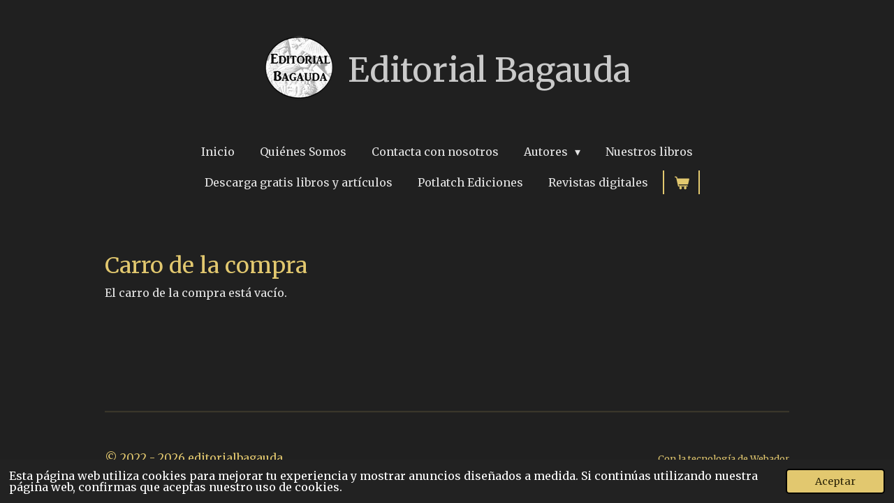

--- FILE ---
content_type: text/html; charset=UTF-8
request_url: https://www.editorialbagauda.com/cart
body_size: 7244
content:
<!DOCTYPE html>
<html lang="es">
    <head>
        <meta http-equiv="Content-Type" content="text/html; charset=utf-8">
        <meta name="viewport" content="width=device-width, initial-scale=1.0, maximum-scale=5.0">
        <meta http-equiv="X-UA-Compatible" content="IE=edge">
        <link rel="canonical" href="https://www.editorialbagauda.com/cart">
        <link rel="sitemap" type="application/xml" href="https://www.editorialbagauda.com/sitemap.xml">
        <meta property="og:title" content="Carro de la compra">
        <meta property="og:url" content="https://www.editorialbagauda.com/cart">
        <base href="https://www.editorialbagauda.com/">
        <meta name="description" property="og:description" content="">
                <script nonce="6d7f172883fba972b6804cd9b52e5d5a">
            
            window.JOUWWEB = window.JOUWWEB || {};
            window.JOUWWEB.application = window.JOUWWEB.application || {};
            window.JOUWWEB.application = {"backends":[{"domain":"jouwweb.nl","freeDomain":"jouwweb.site"},{"domain":"webador.com","freeDomain":"webadorsite.com"},{"domain":"webador.de","freeDomain":"webadorsite.com"},{"domain":"webador.fr","freeDomain":"webadorsite.com"},{"domain":"webador.es","freeDomain":"webadorsite.com"},{"domain":"webador.it","freeDomain":"webadorsite.com"},{"domain":"jouwweb.be","freeDomain":"jouwweb.site"},{"domain":"webador.ie","freeDomain":"webadorsite.com"},{"domain":"webador.co.uk","freeDomain":"webadorsite.com"},{"domain":"webador.at","freeDomain":"webadorsite.com"},{"domain":"webador.be","freeDomain":"webadorsite.com"},{"domain":"webador.ch","freeDomain":"webadorsite.com"},{"domain":"webador.ch","freeDomain":"webadorsite.com"},{"domain":"webador.mx","freeDomain":"webadorsite.com"},{"domain":"webador.com","freeDomain":"webadorsite.com"},{"domain":"webador.dk","freeDomain":"webadorsite.com"},{"domain":"webador.se","freeDomain":"webadorsite.com"},{"domain":"webador.no","freeDomain":"webadorsite.com"},{"domain":"webador.fi","freeDomain":"webadorsite.com"},{"domain":"webador.ca","freeDomain":"webadorsite.com"},{"domain":"webador.ca","freeDomain":"webadorsite.com"},{"domain":"webador.pl","freeDomain":"webadorsite.com"},{"domain":"webador.com.au","freeDomain":"webadorsite.com"},{"domain":"webador.nz","freeDomain":"webadorsite.com"}],"editorLocale":"es-ES","editorTimezone":"Europe\/Madrid","editorLanguage":"es","analytics4TrackingId":"G-E6PZPGE4QM","analyticsDimensions":[],"backendDomain":"www.webador.es","backendShortDomain":"webador.es","backendKey":"webador-es","freeWebsiteDomain":"webadorsite.com","noSsl":false,"build":{"reference":"dabeacf"},"linkHostnames":["www.jouwweb.nl","www.webador.com","www.webador.de","www.webador.fr","www.webador.es","www.webador.it","www.jouwweb.be","www.webador.ie","www.webador.co.uk","www.webador.at","www.webador.be","www.webador.ch","fr.webador.ch","www.webador.mx","es.webador.com","www.webador.dk","www.webador.se","www.webador.no","www.webador.fi","www.webador.ca","fr.webador.ca","www.webador.pl","www.webador.com.au","www.webador.nz"],"assetsUrl":"https:\/\/assets.jwwb.nl","loginUrl":"https:\/\/www.webador.es\/iniciar-sesion","publishUrl":"https:\/\/www.webador.es\/v2\/website\/2291619\/publish-proxy","adminUserOrIp":false,"pricing":{"plans":{"lite":{"amount":"700","currency":"EUR"},"pro":{"amount":"1200","currency":"EUR"},"business":{"amount":"2400","currency":"EUR"}},"yearlyDiscount":{"price":{"amount":"2400","currency":"EUR"},"ratio":0.17,"percent":"17\u00a0%","discountPrice":{"amount":"2400","currency":"EUR"},"termPricePerMonth":{"amount":"1200","currency":"EUR"},"termPricePerYear":{"amount":"12000","currency":"EUR"}}},"hcUrl":{"add-product-variants":"https:\/\/help.webador.com\/hc\/es\/articles\/29426751649809","basic-vs-advanced-shipping":"https:\/\/help.webador.com\/hc\/es\/articles\/29426731685777","html-in-head":"https:\/\/help.webador.com\/hc\/es\/articles\/29426689990033","link-domain-name":"https:\/\/help.webador.com\/hc\/es\/articles\/29426688803345","optimize-for-mobile":"https:\/\/help.webador.com\/hc\/es\/articles\/29426707033617","seo":"https:\/\/help.webador.com\/hc\/es\/categories\/29387178511377","transfer-domain-name":"https:\/\/help.webador.com\/hc\/es\/articles\/29426715688209","website-not-secure":"https:\/\/help.webador.com\/hc\/es\/articles\/29426706659729"}};
            window.JOUWWEB.brand = {"type":"webador","name":"Webador","domain":"Webador.es","supportEmail":"soporte@webador.es"};
                    
                window.JOUWWEB = window.JOUWWEB || {};
                window.JOUWWEB.websiteRendering = {"locale":"es-ES","timezone":"Europe\/Madrid","routes":{"api\/upload\/product-field":"\/_api\/upload\/product-field","checkout\/cart":"\/cart","payment":"\/complete-order\/:publicOrderId","payment\/forward":"\/complete-order\/:publicOrderId\/forward","public-order":"\/order\/:publicOrderId","checkout\/authorize":"\/cart\/authorize\/:gateway","wishlist":"\/wishlist"}};
                                                    window.JOUWWEB.website = {"id":2291619,"locale":"es-ES","enabled":true,"title":"editorialbagauda","hasTitle":true,"roleOfLoggedInUser":null,"ownerLocale":"es-ES","plan":"pro","freeWebsiteDomain":"webadorsite.com","backendKey":"webador-es","currency":"EUR","defaultLocale":"es-ES","url":"https:\/\/www.editorialbagauda.com\/","homepageSegmentId":8895985,"category":"webshop","isOffline":false,"isPublished":true,"locales":["es-ES"],"allowed":{"ads":false,"credits":true,"externalLinks":true,"slideshow":true,"customDefaultSlideshow":true,"hostedAlbums":true,"moderators":true,"mailboxQuota":1,"statisticsVisitors":true,"statisticsDetailed":true,"statisticsMonths":1,"favicon":true,"password":true,"freeDomains":0,"freeMailAccounts":1,"canUseLanguages":false,"fileUpload":true,"legacyFontSize":false,"webshop":true,"products":10,"imageText":false,"search":true,"audioUpload":true,"videoUpload":0,"allowDangerousForms":false,"allowHtmlCode":true,"mobileBar":true,"sidebar":false,"poll":false,"allowCustomForms":true,"allowBusinessListing":true,"allowCustomAnalytics":true,"allowAccountingLink":true,"digitalProducts":false,"sitemapElement":false},"mobileBar":{"enabled":false,"theme":"accent","email":{"active":true},"location":{"active":true},"phone":{"active":true},"whatsapp":{"active":false},"social":{"active":false,"network":"facebook"}},"webshop":{"enabled":true,"currency":"EUR","taxEnabled":false,"taxInclusive":true,"vatDisclaimerVisible":false,"orderNotice":null,"orderConfirmation":null,"freeShipping":false,"freeShippingAmount":"0.00","shippingDisclaimerVisible":false,"pickupAllowed":false,"couponAllowed":false,"detailsPageAvailable":true,"socialMediaVisible":false,"termsPage":null,"termsPageUrl":null,"extraTerms":null,"pricingVisible":true,"orderButtonVisible":true,"shippingAdvanced":true,"shippingAdvancedBackEnd":true,"soldOutVisible":true,"backInStockNotificationEnabled":false,"canAddProducts":false,"nextOrderNumber":591,"allowedServicePoints":[],"sendcloudConfigured":false,"sendcloudFallbackPublicKey":"a3d50033a59b4a598f1d7ce7e72aafdf","taxExemptionAllowed":true,"invoiceComment":null,"emptyCartVisible":true,"minimumOrderPrice":null,"productNumbersEnabled":false,"wishlistEnabled":false,"hideTaxOnCart":false},"isTreatedAsWebshop":true};                            window.JOUWWEB.cart = {"products":[],"coupon":null,"shippingCountryCode":null,"shippingChoice":null,"breakdown":[]};                            window.JOUWWEB.scripts = ["website-rendering\/webshop"];                        window.parent.JOUWWEB.colorPalette = window.JOUWWEB.colorPalette;
        </script>
                    <meta name="robots" content="noindex,nofollow">
                <title>Carro de la compra</title>
                                                                                            <meta name="twitter:card" content="summary">
                                                    <script src="https://plausible.io/js/script.manual.js" nonce="6d7f172883fba972b6804cd9b52e5d5a" data-turbo-track="reload" defer data-domain="shard19.jouwweb.nl"></script>
<link rel="stylesheet" type="text/css" href="https://gfonts.jwwb.nl/css?display=fallback&amp;family=Merriweather%3A400%2C700%2C400italic%2C700italic" nonce="6d7f172883fba972b6804cd9b52e5d5a" data-turbo-track="dynamic">
<script src="https://assets.jwwb.nl/assets/build/website-rendering/es-ES.js?bust=1cc2a8d84c95cb4f3243" nonce="6d7f172883fba972b6804cd9b52e5d5a" data-turbo-track="reload" defer></script>
<script src="https://assets.jwwb.nl/assets/website-rendering/runtime.cee983c75391f900fb05.js?bust=4ce5de21b577bc4120dd" nonce="6d7f172883fba972b6804cd9b52e5d5a" data-turbo-track="reload" defer></script>
<script src="https://assets.jwwb.nl/assets/website-rendering/812.881ee67943804724d5af.js?bust=78ab7ad7d6392c42d317" nonce="6d7f172883fba972b6804cd9b52e5d5a" data-turbo-track="reload" defer></script>
<script src="https://assets.jwwb.nl/assets/website-rendering/main.5cc2a9179e0462270809.js?bust=47fa63093185ee0400ae" nonce="6d7f172883fba972b6804cd9b52e5d5a" data-turbo-track="reload" defer></script>
<link rel="preload" href="https://assets.jwwb.nl/assets/website-rendering/styles.c611799110a447e67981.css?bust=226f06dc4f39cd5a64cc" as="style">
<link rel="preload" href="https://assets.jwwb.nl/assets/website-rendering/fonts/icons-website-rendering/font/website-rendering.woff2?bust=bd2797014f9452dadc8e" as="font" crossorigin>
<link rel="preconnect" href="https://gfonts.jwwb.nl">
<link rel="stylesheet" type="text/css" href="https://assets.jwwb.nl/assets/website-rendering/styles.c611799110a447e67981.css?bust=226f06dc4f39cd5a64cc" nonce="6d7f172883fba972b6804cd9b52e5d5a" data-turbo-track="dynamic">
<link rel="preconnect" href="https://assets.jwwb.nl">
<link rel="stylesheet" type="text/css" href="https://primary.jwwb.nl/public/j/b/y/temp-dqyztivamzpasocuxsxb/style.css?bust=1768825261" nonce="6d7f172883fba972b6804cd9b52e5d5a" data-turbo-track="dynamic">    </head>
    <body
        id="top"
        class="jw-is-no-slideshow jw-header-is-image-text jw-is-segment-custom jw-is-frontend jw-is-no-sidebar jw-is-no-messagebar jw-is-no-touch-device jw-is-no-mobile"
                                                                            data-jouwweb-segment-type="custom"
                                                data-template-threshold="1020"
                                                data-template-name="clean&#x7C;books"
                            itemscope
        itemtype="https://schema.org/WebPage"
    >
                                    <meta itemprop="url" content="https://www.editorialbagauda.com/cart">
        <a href="#main-content" class="jw-skip-link">
            Ir al contenido principal        </a>
        <div class="jw-background"></div>
        <div class="jw-body">
            <div class="jw-mobile-menu jw-mobile-is-text js-mobile-menu">
            <button
            type="button"
            class="jw-mobile-menu__button jw-mobile-toggle"
            aria-label="Ocultar menú"
        >
            <span class="jw-icon-burger"></span>
        </button>
        <div class="jw-mobile-header jw-mobile-header--image-text">
        <a            class="jw-mobile-header-content"
                            href="/"
                        >
                            <img class="jw-mobile-logo jw-mobile-logo--square" src="https://primary.jwwb.nl/public/j/b/y/temp-dqyztivamzpasocuxsxb/4j56ed/logoeditorialbagauda-3.png?enable-io=true&amp;enable=upscale&amp;height=70" srcset="https://primary.jwwb.nl/public/j/b/y/temp-dqyztivamzpasocuxsxb/4j56ed/logoeditorialbagauda-3.png?enable-io=true&amp;enable=upscale&amp;height=70 1x, https://primary.jwwb.nl/public/j/b/y/temp-dqyztivamzpasocuxsxb/4j56ed/logoeditorialbagauda-3.png?enable-io=true&amp;enable=upscale&amp;height=140&amp;quality=70 2x" alt="editorialbagauda" title="editorialbagauda">                                        <div class="jw-mobile-text">
                    <span style="color: #cacaca;">Editorial Bagauda</span>                </div>
                    </a>
    </div>

        <a
        href="/cart"
        class="jw-mobile-menu__button jw-mobile-header-cart"
        aria-label="Ver carrito"
    >
        <span class="jw-icon-badge-wrapper">
            <span class="website-rendering-icon-basket" aria-hidden="true"></span>
            <span class="jw-icon-badge hidden" aria-hidden="true"></span>
        </span>
    </a>
    
    </div>
            <div class="topmenu">
    <header>
        <div class="topmenu-inner js-topbar-content-container">
            <div class="jw-header-logo">
            <div
    id="jw-header-image-container"
    class="jw-header jw-header-image jw-header-image-toggle"
    style="flex-basis: 100px; max-width: 100px; flex-shrink: 1;"
>
            <a href="/">
        <img id="jw-header-image" data-image-id="57533157" srcset="https://primary.jwwb.nl/public/j/b/y/temp-dqyztivamzpasocuxsxb/4j56ed/logoeditorialbagauda-3.png?enable-io=true&amp;width=100 100w, https://primary.jwwb.nl/public/j/b/y/temp-dqyztivamzpasocuxsxb/4j56ed/logoeditorialbagauda-3.png?enable-io=true&amp;width=200 200w" class="jw-header-image" title="editorialbagauda" style="" sizes="100px" width="100" height="94" intrinsicsize="100.00 x 94.00" alt="editorialbagauda">                </a>
    </div>
        <div
    class="jw-header jw-header-title-container jw-header-text jw-header-text-toggle"
    data-stylable="true"
>
    <a        id="jw-header-title"
        class="jw-header-title"
                    href="/"
            >
        <span style="color: #cacaca;">Editorial Bagauda</span>    </a>
</div>
</div>
            <nav class="menu jw-menu-copy">
                <ul
    id="jw-menu"
    class="jw-menu jw-menu-horizontal"
            >
            <li
    class="jw-menu-item"
>
        <a        class="jw-menu-link"
        href="/"                                            data-page-link-id="8895985"
                            >
                <span class="">
            Inicio        </span>
            </a>
                </li>
            <li
    class="jw-menu-item"
>
        <a        class="jw-menu-link"
        href="/quienes-somos"                                            data-page-link-id="9046756"
                            >
                <span class="">
            Quiénes Somos        </span>
            </a>
                </li>
            <li
    class="jw-menu-item"
>
        <a        class="jw-menu-link"
        href="/contacta-con-nosotros"                                            data-page-link-id="9046871"
                            >
                <span class="">
            Contacta con nosotros        </span>
            </a>
                </li>
            <li
    class="jw-menu-item jw-menu-has-submenu"
>
        <a        class="jw-menu-link"
        href="/autores"                                            data-page-link-id="9139159"
                            >
                <span class="">
            Autores        </span>
                    <span class="jw-arrow jw-arrow-toplevel"></span>
            </a>
                    <ul
            class="jw-submenu"
                    >
                            <li
    class="jw-menu-item"
>
        <a        class="jw-menu-link"
        href="/autores/felix-rodrigo-mora"                                            data-page-link-id="11060048"
                            >
                <span class="">
            Félix Rodrigo Mora        </span>
            </a>
                </li>
                            <li
    class="jw-menu-item"
>
        <a        class="jw-menu-link"
        href="/autores/antonio-hidalgo-diego"                                            data-page-link-id="9139187"
                            >
                <span class="">
            Antonio Hidalgo Diego        </span>
            </a>
                </li>
                            <li
    class="jw-menu-item"
>
        <a        class="jw-menu-link"
        href="/autores/jose-francisco-escribano-maenza"                                            data-page-link-id="9139281"
                            >
                <span class="">
            José Francisco Escribano Maenza        </span>
            </a>
                </li>
                            <li
    class="jw-menu-item"
>
        <a        class="jw-menu-link"
        href="/autores/enrique-bardaji-cruz"                                            data-page-link-id="27411247"
                            >
                <span class="">
            Enrique Bardají  Cruz        </span>
            </a>
                </li>
                    </ul>
        </li>
            <li
    class="jw-menu-item"
>
        <a        class="jw-menu-link"
        href="/nuestros-libros"                                            data-page-link-id="9291726"
                            >
                <span class="">
            Nuestros libros        </span>
            </a>
                </li>
            <li
    class="jw-menu-item"
>
        <a        class="jw-menu-link"
        href="/descarga-gratis-libros-y-articulos"                                            data-page-link-id="19141783"
                            >
                <span class="">
            Descarga gratis libros y artículos        </span>
            </a>
                </li>
            <li
    class="jw-menu-item"
>
        <a        class="jw-menu-link"
        href="https://www.potlatch-ediciones.com/"                    target="_blank"
                            rel="noopener"
                                            data-link-id="19054897"
                    >
                <span class="">
            Potlatch Ediciones        </span>
            </a>
                </li>
            <li
    class="jw-menu-item"
>
        <a        class="jw-menu-link"
        href="/revistas-digitales"                                            data-page-link-id="19157070"
                            >
                <span class="">
            Revistas digitales        </span>
            </a>
                </li>
            <li
    class="jw-menu-item js-menu-cart-item "
>
        <a        class="jw-menu-link jw-menu-link--icon"
        href="/cart"                                                            title="Carro de la compra"
            >
                                    <span class="jw-icon-badge-wrapper">
                        <span class="website-rendering-icon-basket"></span>
                                            <span class="jw-icon-badge hidden">
                    0                </span>
                            <span class="hidden-desktop-horizontal-menu">
            Carro de la compra        </span>
            </a>
                </li>
    
    </ul>

    <script nonce="6d7f172883fba972b6804cd9b52e5d5a" id="jw-mobile-menu-template" type="text/template">
        <ul id="jw-menu" class="jw-menu jw-menu-horizontal">
                            <li
    class="jw-menu-item"
>
        <a        class="jw-menu-link"
        href="/"                                            data-page-link-id="8895985"
                            >
                <span class="">
            Inicio        </span>
            </a>
                </li>
                            <li
    class="jw-menu-item"
>
        <a        class="jw-menu-link"
        href="/quienes-somos"                                            data-page-link-id="9046756"
                            >
                <span class="">
            Quiénes Somos        </span>
            </a>
                </li>
                            <li
    class="jw-menu-item"
>
        <a        class="jw-menu-link"
        href="/contacta-con-nosotros"                                            data-page-link-id="9046871"
                            >
                <span class="">
            Contacta con nosotros        </span>
            </a>
                </li>
                            <li
    class="jw-menu-item jw-menu-has-submenu"
>
        <a        class="jw-menu-link"
        href="/autores"                                            data-page-link-id="9139159"
                            >
                <span class="">
            Autores        </span>
                    <span class="jw-arrow jw-arrow-toplevel"></span>
            </a>
                    <ul
            class="jw-submenu"
                    >
                            <li
    class="jw-menu-item"
>
        <a        class="jw-menu-link"
        href="/autores/felix-rodrigo-mora"                                            data-page-link-id="11060048"
                            >
                <span class="">
            Félix Rodrigo Mora        </span>
            </a>
                </li>
                            <li
    class="jw-menu-item"
>
        <a        class="jw-menu-link"
        href="/autores/antonio-hidalgo-diego"                                            data-page-link-id="9139187"
                            >
                <span class="">
            Antonio Hidalgo Diego        </span>
            </a>
                </li>
                            <li
    class="jw-menu-item"
>
        <a        class="jw-menu-link"
        href="/autores/jose-francisco-escribano-maenza"                                            data-page-link-id="9139281"
                            >
                <span class="">
            José Francisco Escribano Maenza        </span>
            </a>
                </li>
                            <li
    class="jw-menu-item"
>
        <a        class="jw-menu-link"
        href="/autores/enrique-bardaji-cruz"                                            data-page-link-id="27411247"
                            >
                <span class="">
            Enrique Bardají  Cruz        </span>
            </a>
                </li>
                    </ul>
        </li>
                            <li
    class="jw-menu-item"
>
        <a        class="jw-menu-link"
        href="/nuestros-libros"                                            data-page-link-id="9291726"
                            >
                <span class="">
            Nuestros libros        </span>
            </a>
                </li>
                            <li
    class="jw-menu-item"
>
        <a        class="jw-menu-link"
        href="/descarga-gratis-libros-y-articulos"                                            data-page-link-id="19141783"
                            >
                <span class="">
            Descarga gratis libros y artículos        </span>
            </a>
                </li>
                            <li
    class="jw-menu-item"
>
        <a        class="jw-menu-link"
        href="https://www.potlatch-ediciones.com/"                    target="_blank"
                            rel="noopener"
                                            data-link-id="19054897"
                    >
                <span class="">
            Potlatch Ediciones        </span>
            </a>
                </li>
                            <li
    class="jw-menu-item"
>
        <a        class="jw-menu-link"
        href="/revistas-digitales"                                            data-page-link-id="19157070"
                            >
                <span class="">
            Revistas digitales        </span>
            </a>
                </li>
            
                    </ul>
    </script>
            </nav>
        </div>
    </header>
</div>
<script nonce="6d7f172883fba972b6804cd9b52e5d5a">
    var backgroundElement = document.querySelector('.jw-background');

    JOUWWEB.templateConfig = {
        header: {
            selector: '.topmenu',
            mobileSelector: '.jw-mobile-menu',
            updatePusher: function (height, state) {

                if (state === 'desktop') {
                    // Expose the header height as a custom property so
                    // we can use this to set the background height in CSS.
                    if (backgroundElement && height) {
                        backgroundElement.setAttribute('style', '--header-height: ' + height + 'px;');
                    }
                } else if (state === 'mobile') {
                    $('.jw-menu-clone .jw-menu').css('margin-top', height);
                }
            },
        },
    };
</script>
<div class="main-content">
    
<main id="main-content" class="block-content">
    <div data-section-name="content" class="jw-section jw-section-content jw-responsive">
        <div class="jw-strip jw-strip--default jw-strip--style-color jw-strip--primary jw-strip--color-default jw-strip--padding-both"><div class="jw-strip__content-container"><div class="jw-strip__content jw-responsive">
                    <div class="jw-webshop-form" data-checkout-step="cart">
    <div class="jw-element-loader">
        <div class="jw-spinner"></div>
    </div>
    <h1>Carro de la compra</h1>
            <p>
            El carro de la compra está vacío.        </p>
        </div>
</div></div></div>            </div>
</main>
    </div>
<footer class="block-footer">
    <div
        data-section-name="footer"
        class="jw-section jw-section-footer jw-responsive"
    >
                <div class="jw-strip jw-strip--default jw-strip--style-color jw-strip--primary jw-strip--color-default jw-strip--padding-both"><div class="jw-strip__content-container"><div class="jw-strip__content jw-responsive">            <div
    id="jw-element-211698665"
    data-jw-element-id="211698665"
        class="jw-tree-node jw-element jw-simple-root jw-tree-container jw-tree-container--empty jw-responsive jw-node-is-first-child jw-node-is-last-child"
>
    </div>                            <div class="jw-credits clear">
                    <div class="jw-credits-owner">
                        <div id="jw-footer-text">
                            <div class="jw-footer-text-content">
                                &copy; 2022 - 2026 editorialbagauda                            </div>
                        </div>
                    </div>
                    <div class="jw-credits-right">
                                                <div id="jw-credits-tool">
    <small>
        Con la tecnología de <a href="https://www.webador.es" rel="">Webador</a>    </small>
</div>
                    </div>
                </div>
                    </div></div></div>    </div>
</footer>
            
<div class="jw-bottom-bar__container">
    </div>
<div class="jw-bottom-bar__spacer">
    </div>

            <div id="jw-variable-loaded" style="display: none;"></div>
            <div id="jw-variable-values" style="display: none;">
                                    <span data-jw-variable-key="background-color" class="jw-variable-value-background-color"></span>
                                    <span data-jw-variable-key="background" class="jw-variable-value-background"></span>
                                    <span data-jw-variable-key="font-family" class="jw-variable-value-font-family"></span>
                                    <span data-jw-variable-key="paragraph-color" class="jw-variable-value-paragraph-color"></span>
                                    <span data-jw-variable-key="paragraph-link-color" class="jw-variable-value-paragraph-link-color"></span>
                                    <span data-jw-variable-key="paragraph-font-size" class="jw-variable-value-paragraph-font-size"></span>
                                    <span data-jw-variable-key="heading-color" class="jw-variable-value-heading-color"></span>
                                    <span data-jw-variable-key="heading-link-color" class="jw-variable-value-heading-link-color"></span>
                                    <span data-jw-variable-key="heading-font-size" class="jw-variable-value-heading-font-size"></span>
                                    <span data-jw-variable-key="heading-font-family" class="jw-variable-value-heading-font-family"></span>
                                    <span data-jw-variable-key="menu-text-color" class="jw-variable-value-menu-text-color"></span>
                                    <span data-jw-variable-key="menu-text-link-color" class="jw-variable-value-menu-text-link-color"></span>
                                    <span data-jw-variable-key="menu-text-font-size" class="jw-variable-value-menu-text-font-size"></span>
                                    <span data-jw-variable-key="menu-font-family" class="jw-variable-value-menu-font-family"></span>
                                    <span data-jw-variable-key="menu-capitalize" class="jw-variable-value-menu-capitalize"></span>
                                    <span data-jw-variable-key="website-size" class="jw-variable-value-website-size"></span>
                                    <span data-jw-variable-key="content-color" class="jw-variable-value-content-color"></span>
                                    <span data-jw-variable-key="accent-color" class="jw-variable-value-accent-color"></span>
                                    <span data-jw-variable-key="footer-text-color" class="jw-variable-value-footer-text-color"></span>
                                    <span data-jw-variable-key="footer-text-link-color" class="jw-variable-value-footer-text-link-color"></span>
                                    <span data-jw-variable-key="footer-text-font-size" class="jw-variable-value-footer-text-font-size"></span>
                            </div>
        </div>
                            <script nonce="6d7f172883fba972b6804cd9b52e5d5a" type="application/ld+json">[{"@context":"https:\/\/schema.org","@type":"Organization","url":"https:\/\/www.editorialbagauda.com\/","name":"editorialbagauda","logo":{"@type":"ImageObject","url":"https:\/\/primary.jwwb.nl\/public\/j\/b\/y\/temp-dqyztivamzpasocuxsxb\/4j56ed\/logoeditorialbagauda-3.png?enable-io=true&enable=upscale&height=60","width":64,"height":60}}]</script>
                <script nonce="6d7f172883fba972b6804cd9b52e5d5a">window.JOUWWEB = window.JOUWWEB || {}; window.JOUWWEB.experiment = {"enrollments":{},"defaults":{"only-annual-discount-restart":"3months-50pct","ai-homepage-structures":"on","checkout-shopping-cart-design":"on","ai-page-wizard-ui":"on","payment-cycle-dropdown":"on","trustpilot-checkout":"widget","improved-homepage-structures":"on"}};</script>        <script nonce="6d7f172883fba972b6804cd9b52e5d5a">
            window.JOUWWEB = window.JOUWWEB || {};
            window.JOUWWEB.cookieConsent = {"theme":"jw","showLink":false,"content":{"message":"Esta p\u00e1gina web utiliza cookies para mejorar tu experiencia y mostrar anuncios dise\u00f1ados a medida. Si contin\u00faas utilizando nuestra p\u00e1gina web, confirmas que aceptas nuestro uso de cookies.","dismiss":"Aceptar"},"autoOpen":true,"cookie":{"name":"cookieconsent_status"}};
        </script>
<script nonce="6d7f172883fba972b6804cd9b52e5d5a">window.plausible = window.plausible || function() { (window.plausible.q = window.plausible.q || []).push(arguments) };plausible('pageview', { props: {website: 2291619 }});</script>                                </body>
</html>
